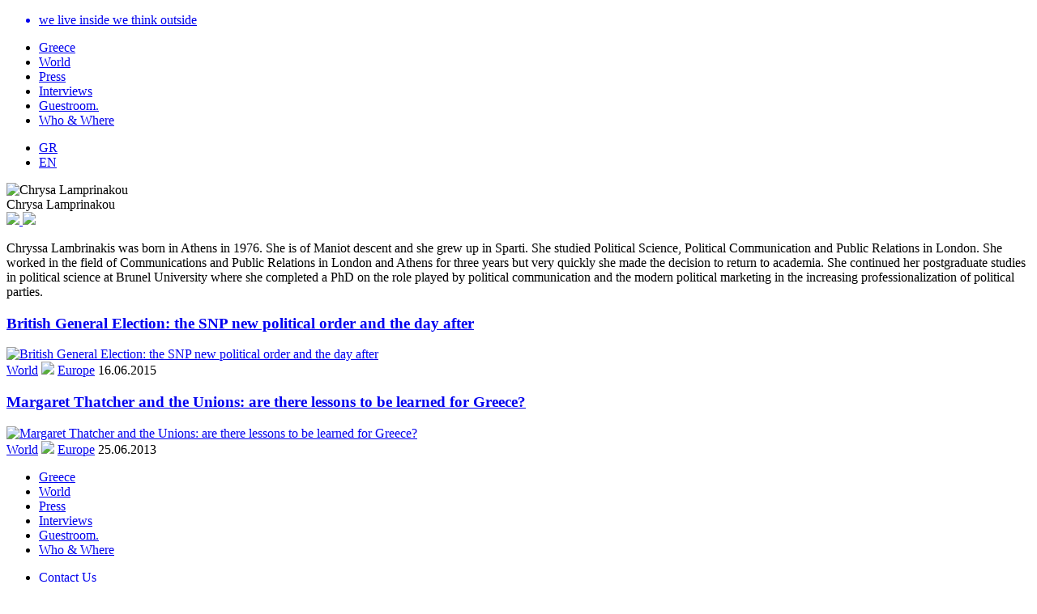

--- FILE ---
content_type: text/html; charset=utf-8
request_url: https://greeklish.info/en/chrysa-lamprinakou
body_size: 3479
content:
<!DOCTYPE html PUBLIC "-//W3C//DTD XHTML 1.0 Transitional//EN" "http://www.w3.org/TR/xhtml1/DTD/xhtml1-transitional.dtd">
<!--[if IEMobile]><html prefix="og: http://ogp.me/ns#" class="iemobile" lang="en-gb"> <![endif]-->
<!--[if IE 7]>    <html prefix="og: http://ogp.me/ns#" class="no-js ie7 oldie" lang="en-gb"> <![endif]-->
<!--[if IE 8]>    <html prefix="og: http://ogp.me/ns#" class="no-js ie8 oldie" lang="en-gb"> <![endif]-->
<!--[if gt IE 8]><!-->  <html prefix="og: http://ogp.me/ns#" class="no-js" lang="en-gb"> <!--<![endif]-->

<head>
  
    <base href="https://greeklish.info/en/chrysa-lamprinakou" />
  <meta http-equiv="content-type" content="text/html; charset=utf-8" />
  <meta name="keywords" content="greeklish,Greeklish" />
  <meta property="og:url" content="https://greeklish.info/en/chrysa-lamprinakou" />
  <meta property="og:title" content="Chrysa Lamprinakou" />
  <meta property="og:type" content="website" />
  <meta property="og:description" content="Ελληνικός ιστότοπος δημόσιας διανόησης,
Greek website of public intellectualism" />
  <meta name="description" content="Ελληνικός ιστότοπος δημόσιας διανόησης,
Greek website of public intellectualism" />
  <title>Chrysa Lamprinakou</title>
  <link href="/en/chrysa-lamprinakou?format=feed&amp;type=rss" rel="alternate" type="application/rss+xml" title="RSS 2.0" />
  <link href="/en/chrysa-lamprinakou?format=feed&amp;type=atom" rel="alternate" type="application/atom+xml" title="Atom 1.0" />
  <link href="/templates/greeklish_articles/favicon.ico" rel="shortcut icon" type="image/vnd.microsoft.icon" />
  <link rel="stylesheet" href="/templates/greeklish_articles/css/k2.css" type="text/css" />
  <link rel="stylesheet" href="/plugins/k2/userExtendedFields/userExtendedFields/tmpl/css/template.css" type="text/css" />
  <link rel="stylesheet" href="/templates/greeklish_articles/css/template.css.php?b=1&amp;v=1" type="text/css" />
  <link rel="stylesheet" href="/media/mod_languages/css/template.css" type="text/css" />
  <script src="/media/system/js/mootools-core.js" type="text/javascript"></script>
  <script src="/media/system/js/core.js" type="text/javascript"></script>
  <script src="//ajax.googleapis.com/ajax/libs/jquery/1.8/jquery.min.js" type="text/javascript"></script>
  <script src="/components/com_k2/js/k2.js?v2.6.6&amp;sitepath=/" type="text/javascript"></script>
  <script src="/templates/greeklish_articles/js/modernizr-2.6.2.js" type="text/javascript"></script>

      <!--[if lte IE 8]>
      <style> 
        {behavior:url(/templates/greeklish_articles/js/PIE.htc);}
      </style>
    <![endif]-->
  </head>
  
<body class="">
  
<div id="wrap">

    <!-- Top Menu -->
    <div class="container">
  <div class="row">
    <div class="hmenu span12">

      <!-- Brand -->
      <a class="" href="/"> 
         <div class="brand">
          <ul>
             <li>
            <!-- Site Slogan -->
            <div class="slogan">
              we live inside we think outside            </div>
            </li>
          </ul>
        </div>
      </a>

    <!-- Horizontal Menu -->
        
<ul class="menu">
<li class="item-102 parent"><a class="menu01" href="/en/greece" >Greece</a></li><li class="item-103 parent"><a class="menu02" href="/en/world" title="Νέα Σχετικά με τον Κόσμο" >World</a></li><li class="item-104"><a class="menu03" href="/en/press" >Press</a></li><li class="item-106"><a class="menu04" href="/en/interviews" >Interviews</a></li><li class="item-107"><a class="menu05" href="/en/guestroom-en" >Guestroom. </a></li><li class="item-101"><a class="menu06" href="/en/authors" >Who &amp; Where</a></li></ul>


  </div>
  </div>
  </div>
  
  <!-- Language Switcher -->
  <div class="languages">
    <div class="mod-languages">

	<ul class="lang-block">
						<li class="" dir="ltr">
			<a href="/gr/">
							GR						</a>
			</li>
								<li class="lang-active" dir="ltr">
			<a href="/en/">
							EN						</a>
			</li>
				</ul>

</div>

  </div>
    
    <!-- Container -->
    <div class="container inside">
      <div class="row">
      
        <!--Body content-->
        <div class="content">
          <!-- Messages -->
          
<div id="system-message-container">
</div>
          <!-- Component -->
          
<!-- User Layout -->

<div id="k2Container" class="userView">

	
	<div class="userBlock">
		
		<div class="userImage">
			<img src="/media/k2/users/43.jpg" alt="Chrysa Lamprinakou" style="width:100px; height:auto;" />
			<div class="userName">
				Chrysa Lamprinakou			</div>
		</div>
		
		
		<!-- Social Media Images -->
		<div class="userInfoImages">
			<!-- JoomlaWorks "User Extended Fields for K2" Plugin (v2.1) starts here -->


<div class="userExtendedFields">

		<!-- User Email -->
				<a href="mailto:c.lamprinakou@ucl.ac.uk">
			<img class="" src="/images/email_icon.png" />
		</a>
		
		<!-- User Facebook Account -->
		
		<!-- User Twitter Account -->
		
		<!-- User Linkedin Account -->
				<a href="http://www.linkedin.com/profile/view?id=733379&authType=NAME_SEARCH&authToken=oMtx&locale=en_US&srchid=b074e3bf-ab4a-4eb7-9439-6a0c7264a4f0-0&srchindex=1&srchtotal=1&goback=.fps_PBCK_chrysa+lamprinakou_*1_*1_*1_*1_*1_*1_*2_*1_Y_*1_*1_*1_false_1_R_*1_*51_*1_*51_true_*2_*2_*2_*2_*2_*2_*2_*2_*2_*2_*2_*2_*2_*2_*2_*2_*2_*2_*2_*2_*2&pvs=ps&trk=pp_profile_name_link" target="_blank" >
			<img class="" src="/images/linkedin_icon.png" />
		</a>
		
		<!-- User Website -->
		
		<!-- User Forum -->
		
		<div class="clr"></div>

</div>


<!-- JoomlaWorks "User Extended Fields for K2" Plugin (v2.1) ends here -->		</div>
		
		<div class="userDescription">
			<div>
<p>Chryssa Lambrinakis was born in Athens in 1976. She is of Maniot descent and she grew up in Sparti. She studied Political Science, Political Communication and Public Relations in London. She worked in the field of Communications and Public Relations in London and Athens for three years but very quickly she made the decision to return to academia. She continued her postgraduate studies in political science at Brunel University where she completed a PhD on the role played by political communication and the modern political marketing in the increasing professionalization of political parties.</p>
</div>		</div>
					
		<div class="clr"></div>
		
	
	</div>




		<!-- Item list -->
	<div class="userItemList">
				
		<!-- Start K2 Item Layout -->
		<div class="userItemView">

			<div class="userItemHeader">			
				
								
			  			  <!-- Item title -->
			  <h3 class="userItemTitle">
					
			  						<a href="/en/chrysa-lamprinakou/394">
			  		British General Election: the SNP new political order and the day after			  	</a>
			  				  				  </h3>
			  		  </div>
		
		  <!-- Plugins: AfterDisplayTitle -->
		  		  
		  <!-- K2 Plugins: K2AfterDisplayTitle -->
		  
		  <div class="userItemBody">
		
			  <!-- Plugins: BeforeDisplayContent -->
			  			  
			  <!-- K2 Plugins: K2BeforeDisplayContent -->
			  		
			  			  <!-- Item Image -->
			  <div class="userItemImageBlock">
				  <span class="userItemImage">
				    <a href="/en/chrysa-lamprinakou/394" title="British General Election: the SNP new political order and the day after">
				    	<img src="/media/k2/items/cache/34570ba96cc3a4daee50221a47a4e2ec_Generic.jpg" alt="British General Election: the SNP new political order and the day after" style="width:200px; height:140px;" />
				    </a>
				  </span>
				  <div class="clr"></div>
			  </div>
			  			  
			  
		
				<div class="clr"></div>

			  <!-- Plugins: AfterDisplayContent -->
			  			  
			  <!-- K2 Plugins: K2AfterDisplayContent -->
			  		
			  <div class="clr"></div>
		  </div>
		  
		  
				<div class="userItemDateCreated">
					
				</div>
		
		  		  <div class="userItemLinks">

								<!-- Item category name -->
				<div class="userItemCategory">
					<!-- Parent Category -->	
																<a href="/world">World</a> 
						<img src="/templates/greeklish_articles/images/arrow_left.png" />
											
					<!-- Category -->
					<a href="/en/chrysa-lamprinakou/cat/21-europe/">Europe</a>
					<!-- Date created -->
					16.06.2015					
				</div>
								
				
				
				<div class="clr"></div>
		  </div>
		    
		  			
			<div class="clr"></div>

		  <!-- Plugins: AfterDisplay -->
		  		  
		  <!-- K2 Plugins: K2AfterDisplay -->
		  			
			<div class="clr"></div>
		</div>
		<!-- End K2 Item Layout -->
		
				
		<!-- Start K2 Item Layout -->
		<div class="userItemView">

			<div class="userItemHeader">			
				
								
			  			  <!-- Item title -->
			  <h3 class="userItemTitle">
					
			  						<a href="/en/chrysa-lamprinakou/68">
			  		Margaret Thatcher and the Unions: are there lessons to be learned for Greece?			  	</a>
			  				  				  </h3>
			  		  </div>
		
		  <!-- Plugins: AfterDisplayTitle -->
		  		  
		  <!-- K2 Plugins: K2AfterDisplayTitle -->
		  
		  <div class="userItemBody">
		
			  <!-- Plugins: BeforeDisplayContent -->
			  			  
			  <!-- K2 Plugins: K2BeforeDisplayContent -->
			  		
			  			  <!-- Item Image -->
			  <div class="userItemImageBlock">
				  <span class="userItemImage">
				    <a href="/en/chrysa-lamprinakou/68" title="Margaret Thatcher and the Unions: are there lessons to be learned for Greece?">
				    	<img src="/media/k2/items/cache/deb9f9efc56ef2a940bdf0d58ccaad5c_Generic.jpg" alt="Margaret Thatcher and the Unions: are there lessons to be learned for Greece?" style="width:200px; height:140px;" />
				    </a>
				  </span>
				  <div class="clr"></div>
			  </div>
			  			  
			  
		
				<div class="clr"></div>

			  <!-- Plugins: AfterDisplayContent -->
			  			  
			  <!-- K2 Plugins: K2AfterDisplayContent -->
			  		
			  <div class="clr"></div>
		  </div>
		  
		  
				<div class="userItemDateCreated">
					
				</div>
		
		  		  <div class="userItemLinks">

								<!-- Item category name -->
				<div class="userItemCategory">
					<!-- Parent Category -->	
																<a href="/world">World</a> 
						<img src="/templates/greeklish_articles/images/arrow_left.png" />
											
					<!-- Category -->
					<a href="/en/chrysa-lamprinakou/cat/21-europe/">Europe</a>
					<!-- Date created -->
					25.06.2013					
				</div>
								
				
				
				<div class="clr"></div>
		  </div>
		    
		  			
			<div class="clr"></div>

		  <!-- Plugins: AfterDisplay -->
		  		  
		  <!-- K2 Plugins: K2AfterDisplay -->
		  			
			<div class="clr"></div>
		</div>
		<!-- End K2 Item Layout -->
		
			</div>

	<!-- Pagination -->
		<div class="userk2Pagination">
				<div class="clr"></div>
			</div>
		
	
</div>

<!-- End K2 User Layout -->

<!-- JoomlaWorks "K2" (v2.6.6) | Learn more about K2 at http://getk2.org -->


        </div>

      </div>
    </div>
    
    <!-- Push Down -->
    <div id="push"></div>

  </div>

    <!-- Footer -->
    <div id="footer">
      <div class="container">
          <div class="row span12">
            <!-- Footer Div #01-->
            <div class="row span4 footer1">
              
<ul class="menu">
<li class="item-102 parent"><a class="menu01" href="/en/greece" >Greece</a></li><li class="item-103 parent"><a class="menu02" href="/en/world" title="Νέα Σχετικά με τον Κόσμο" >World</a></li><li class="item-104"><a class="menu03" href="/en/press" >Press</a></li><li class="item-106"><a class="menu04" href="/en/interviews" >Interviews</a></li><li class="item-107"><a class="menu05" href="/en/guestroom-en" >Guestroom. </a></li><li class="item-101"><a class="menu06" href="/en/authors" >Who &amp; Where</a></li></ul>

            </div>
            <!-- Footer Div #02-->
            <div class="row span4 footer2">
              <div class="footer-inner2">
                

<div class="custom"  >
	</div>

              </div>
            </div>
            <!-- Footer Div #03-->
            <div class="row span4 footer3">
              <div class="footer-inner3">
                

<div class="custom"  >
	<ul>
<li><a href="/contact-us">Contact Us</a></li>
<li><a href="/terms-of-use">Terms of Use</a></li>
<li><a href="#">Thanks to ... </a></li>
</ul></div>

              </div>
            </div>
          </div>
      </div>
    </div>
    
  <!-- Debug -->
  

  
<!-- Google analytics code -->

<script>
  (function(i,s,o,g,r,a,m){i['GoogleAnalyticsObject']=r;i[r]=i[r]||function(){
  (i[r].q=i[r].q||[]).push(arguments)},i[r].l=1*new Date();a=s.createElement(o),
  m=s.getElementsByTagName(o)[0];a.async=1;a.src=g;m.parentNode.insertBefore(a,m)
  })(window,document,'script','//www.google-analytics.com/analytics.js','ga');

  ga('create', 'UA-41413848-1', 'greeklish.info');
  ga('send', 'pageview');

</script>


</body>

</html>

